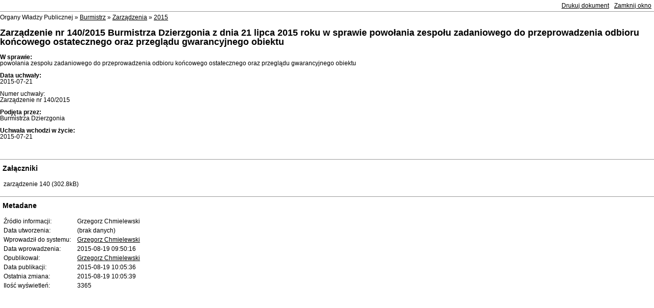

--- FILE ---
content_type: text/html
request_url: https://bip.dzierzgon.pl/?p=print&t=a&id=582
body_size: 3794
content:
<!DOCTYPE html PUBLIC "-//W3C//DTD XHTML 1.0 Transitional//EN" "http://www.w3.org/TR/xhtml1/DTD/xhtml1-transitional.dtd">
<html xmlns="http://www.w3.org/1999/xhtml" lang="pl">
<head>
    <meta http-equiv="Content-Type" content="text/html; charset=utf-8" />
    <meta name="author" content="Sputnik Software Sp. z o.o." />
    <title>BIP - Urząd Miejski w Dzierzgoniu</title>

    <link rel="stylesheet" href="/ui2015/css/print.css" type="text/css" />
</head>
<body>
    <div id="page_wrapper">
        <div id="top">
            <a href="javascript: window.close();" onClick="window.close(); return false;">Zamknij okno</a>
            <a href="javascript: window.print();" onClick="window.print(); return false;">Drukuj dokument</a>
        </div>

        <div id="breadcrumb" class="wrapper wrapper_center">Organy Władzy Publicznej &raquo; <a href="?c=85" class="path_lnk">Burmistrz</a> &raquo; <a href="?c=203" class="path_lnk">Zarządzenia</a> &raquo; <a href="?c=229" class="path_lnk">2015</a></div>

        <div id="user_content">
            <h2 id="tresc" tabindex="0">Zarządzenie nr 140/2015 Burmistrza Dzierzgonia z dnia 21 lipca 2015 roku w sprawie powołania zespołu zadaniowego do przeprowadzenia odbioru końcowego ostatecznego oraz przeglądu gwarancyjnego obiektu</h2><div tabindex="0" role="main"><p>
<span class="caption"><b>W sprawie:</b></span><br>
<span class="txt">powołania zespołu zadaniowego do przeprowadzenia odbioru końcowego ostatecznego oraz przeglądu gwarancyjnego obiektu</span><br><br>

<span class="caption"><b>Data uchwały:</b></span><br>
<span class="txt">2015-07-21</span><br><br>

<span class="caption">Numer uchwały:</b></span><br>
<span class="txt">Zarządzenie nr 140/2015</span><br><br>

<span class="caption"><b>Podjęta przez:</b></span><br>
<span class="txt">Burmistrza Dzierzgonia</span><br><br>

<span class="caption"><b>Uchwała wchodzi w życie:</b></span><br>
<span class="txt">2015-07-21</span><br><br>


<br>
</p>
</div>
        </div>

        <div id="content_summary">
            

		<!-- ATTACHED FILES -->
                <div id="attachments" class="hideable" style="display:block;">
                    <h3>Załączniki</h3>
                    <table class="pretty">
                        <tbody>			<tr class="last">
				<td class="attachmentTableColumn1">zarządzenie 140 (302.8kB)</td>
				<td class="attachmentTableColumn2">&nbsp;</td>
				<td class="attachmentTableColumn3">&nbsp;</td>
			</tr>

                        </tbody>
                    </table>
                </div>


		<!-- SPECIFICATION -->
                <div id="specification" class="hideable">
                    <h3>Metadane</h3>
                    <table class="pretty">
                        <tbody>
                            <tr><td>Źródło informacji:</td><td>Grzegorz Chmielewski</td></tr>
                            <tr><td>Data utworzenia:</td><td>(brak danych)</td></tr>
                            <tr><td>Wprowadził do systemu:</td><td><a href="mailto:dzierzgon@dzierzgon.pl">Grzegorz Chmielewski</a></td></tr>
                            <tr><td>Data wprowadzenia:</td><td>2015-08-19 09:50:16</td></tr>
                            <tr><td>Opublikował:</td><td><a href="mailto:dzierzgon@dzierzgon.pl">Grzegorz Chmielewski</a></td></tr>
                            <tr><td>Data publikacji:</td><td>2015-08-19 10:05:36</td></tr>
                            <tr><td>Ostatnia zmiana:</td><td>2015-08-19 10:05:39</td></tr>
                            <tr><td>Ilość wyświetleń:</td><td>3365</td></tr>
                        </tbody>
                    </table>
                </div>
 
        </div>
    </div>
</body>
</html>

--- FILE ---
content_type: text/css
request_url: https://bip.dzierzgon.pl/ui2015/css/print.css
body_size: 1453
content:
/*fonts
@font-face {
    font-family: 'Open Sans';
    src: url('../fonts/OpenSans-Regular-webfont.eot');
    src: url('../fonts/OpenSans-Regular-webfont.eot?#iefix') format('embedded-opentype'),
         url('../fonts/OpenSans-Regular-webfont.woff') format('woff'),
         url('../fonts/OpenSans-Regular-webfont.ttf') format('truetype'),
         url('../fonts/OpenSans-Regular-webfont.svg#open_sansregular') format('svg');
    font-weight: normal;
    font-style: normal;
}
@font-face {
    font-family: 'Open Sans';
    src: url('../fonts/OpenSans-Bold-webfont.eot');
    src: url('../fonts/OpenSans-Bold-webfont.eot?#iefix') format('embedded-opentype'),
         url('../fonts/OpenSans-Bold-webfont.woff') format('woff'),
         url('../fonts/OpenSans-Bold-webfont.ttf') format('truetype'),
         url('../fonts/OpenSans-Bold-webfont.svg#open_sansbold') format('svg');
    font-weight: bold;
    font-style: normal;

}
*/
body {line-height:1; background-color:#fff; font-size:12px; margin:0; padding:0; border:0;}
body, a {color:#000; font-family:Arial, sans-serif; font-weight:normal;}
h3 {border-top:1px solid #999; padding:10px 5px 0 5px;}

span.cat_title {font-size:1.5em;}
li>ul {margin-top: 1em;}
li {line-height:1.1em; margin-bottom:0.5em;}
li a {text-decoration:none;}

#top {border-bottom:1px solid #999; overflow:hidden; margin-bottom:5px;}
#top a {display:inline-block; float:right; padding:5px;}

table.pretty td {padding:2px 5px;}